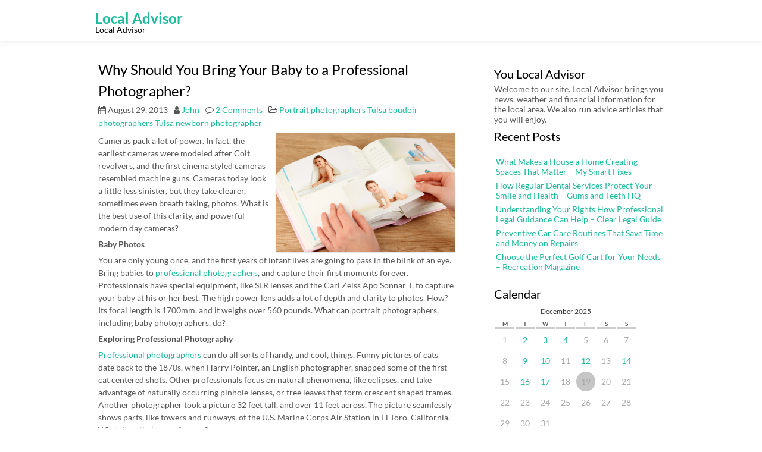

--- FILE ---
content_type: text/html; charset=UTF-8
request_url: https://localadvisor.net/why-should-you-bring-your-baby-to-a-professional-photographer/
body_size: 11394
content:
<!DOCTYPE html>
<html lang="en-US">
	<head>
		<meta charset="UTF-8" />
		<link rel="pingback" href="https://localadvisor.net/xmlrpc.php">
		<meta name="viewport" content="width=device-width" />
		<meta name='robots' content='index, follow, max-image-preview:large, max-snippet:-1, max-video-preview:-1' />

	<!-- This site is optimized with the Yoast SEO plugin v26.6 - https://yoast.com/wordpress/plugins/seo/ -->
	<title>Why Should You Bring Your Baby to a Professional Photographer? - Local Advisor</title>
	<link rel="canonical" href="https://localadvisor.net/why-should-you-bring-your-baby-to-a-professional-photographer/" />
	<meta property="og:locale" content="en_US" />
	<meta property="og:type" content="article" />
	<meta property="og:title" content="Why Should You Bring Your Baby to a Professional Photographer? - Local Advisor" />
	<meta property="og:description" content="Cameras pack a lot of power. In fact, the earliest cameras were modeled after Colt revolvers, and the first cinema styled cameras resembled machine guns. Cameras today look a little less sinister, but they take clearer, sometimes even breath taking, photos. What is the best use of this clarity, and powerful modern day cameras? Baby [&hellip;]" />
	<meta property="og:url" content="https://localadvisor.net/why-should-you-bring-your-baby-to-a-professional-photographer/" />
	<meta property="og:site_name" content="Local Advisor" />
	<meta property="article:published_time" content="2013-08-29T20:11:02+00:00" />
	<meta property="og:image" content="https://s3.amazonaws.com/systemimage/50451248_Subscription_S.jpg" />
	<meta name="author" content="John" />
	<meta name="twitter:card" content="summary_large_image" />
	<meta name="twitter:label1" content="Written by" />
	<meta name="twitter:data1" content="John" />
	<meta name="twitter:label2" content="Est. reading time" />
	<meta name="twitter:data2" content="2 minutes" />
	<script type="application/ld+json" class="yoast-schema-graph">{"@context":"https://schema.org","@graph":[{"@type":"WebPage","@id":"https://localadvisor.net/why-should-you-bring-your-baby-to-a-professional-photographer/","url":"https://localadvisor.net/why-should-you-bring-your-baby-to-a-professional-photographer/","name":"Why Should You Bring Your Baby to a Professional Photographer? - Local Advisor","isPartOf":{"@id":"https://localadvisor.net/#website"},"primaryImageOfPage":{"@id":"https://localadvisor.net/why-should-you-bring-your-baby-to-a-professional-photographer/#primaryimage"},"image":{"@id":"https://localadvisor.net/why-should-you-bring-your-baby-to-a-professional-photographer/#primaryimage"},"thumbnailUrl":"https://s3.amazonaws.com/systemimage/50451248_Subscription_S.jpg","datePublished":"2013-08-29T20:11:02+00:00","author":{"@id":"https://localadvisor.net/#/schema/person/babbbda68d7af9ee38a7b168a059592d"},"breadcrumb":{"@id":"https://localadvisor.net/why-should-you-bring-your-baby-to-a-professional-photographer/#breadcrumb"},"inLanguage":"en-US","potentialAction":[{"@type":"ReadAction","target":["https://localadvisor.net/why-should-you-bring-your-baby-to-a-professional-photographer/"]}]},{"@type":"ImageObject","inLanguage":"en-US","@id":"https://localadvisor.net/why-should-you-bring-your-baby-to-a-professional-photographer/#primaryimage","url":"https://s3.amazonaws.com/systemimage/50451248_Subscription_S.jpg","contentUrl":"https://s3.amazonaws.com/systemimage/50451248_Subscription_S.jpg"},{"@type":"BreadcrumbList","@id":"https://localadvisor.net/why-should-you-bring-your-baby-to-a-professional-photographer/#breadcrumb","itemListElement":[{"@type":"ListItem","position":1,"name":"Home","item":"https://localadvisor.net/"},{"@type":"ListItem","position":2,"name":"Why Should You Bring Your Baby to a Professional Photographer?"}]},{"@type":"WebSite","@id":"https://localadvisor.net/#website","url":"https://localadvisor.net/","name":"Local Advisor","description":"Local Advisor","potentialAction":[{"@type":"SearchAction","target":{"@type":"EntryPoint","urlTemplate":"https://localadvisor.net/?s={search_term_string}"},"query-input":{"@type":"PropertyValueSpecification","valueRequired":true,"valueName":"search_term_string"}}],"inLanguage":"en-US"},{"@type":"Person","@id":"https://localadvisor.net/#/schema/person/babbbda68d7af9ee38a7b168a059592d","name":"John","image":{"@type":"ImageObject","inLanguage":"en-US","@id":"https://localadvisor.net/#/schema/person/image/","url":"https://secure.gravatar.com/avatar/9baecf92bae6639a4e61738fb5c8b53b063b214f232b91bd950a7b295f0cd154?s=96&d=identicon&r=g","contentUrl":"https://secure.gravatar.com/avatar/9baecf92bae6639a4e61738fb5c8b53b063b214f232b91bd950a7b295f0cd154?s=96&d=identicon&r=g","caption":"John"},"url":"https://localadvisor.net/author/john/"}]}</script>
	<!-- / Yoast SEO plugin. -->


<link rel="alternate" type="application/rss+xml" title="Local Advisor &raquo; Feed" href="https://localadvisor.net/feed/" />
<link rel="alternate" type="application/rss+xml" title="Local Advisor &raquo; Comments Feed" href="https://localadvisor.net/comments/feed/" />
<link rel="alternate" type="application/rss+xml" title="Local Advisor &raquo; Why Should You Bring Your Baby to a Professional Photographer? Comments Feed" href="https://localadvisor.net/why-should-you-bring-your-baby-to-a-professional-photographer/feed/" />
<link rel="alternate" title="oEmbed (JSON)" type="application/json+oembed" href="https://localadvisor.net/wp-json/oembed/1.0/embed?url=https%3A%2F%2Flocaladvisor.net%2Fwhy-should-you-bring-your-baby-to-a-professional-photographer%2F" />
<link rel="alternate" title="oEmbed (XML)" type="text/xml+oembed" href="https://localadvisor.net/wp-json/oembed/1.0/embed?url=https%3A%2F%2Flocaladvisor.net%2Fwhy-should-you-bring-your-baby-to-a-professional-photographer%2F&#038;format=xml" />
<style id='wp-img-auto-sizes-contain-inline-css' type='text/css'>
img:is([sizes=auto i],[sizes^="auto," i]){contain-intrinsic-size:3000px 1500px}
/*# sourceURL=wp-img-auto-sizes-contain-inline-css */
</style>
<style id='wp-emoji-styles-inline-css' type='text/css'>

	img.wp-smiley, img.emoji {
		display: inline !important;
		border: none !important;
		box-shadow: none !important;
		height: 1em !important;
		width: 1em !important;
		margin: 0 0.07em !important;
		vertical-align: -0.1em !important;
		background: none !important;
		padding: 0 !important;
	}
/*# sourceURL=wp-emoji-styles-inline-css */
</style>
<style id='wp-block-library-inline-css' type='text/css'>
:root{--wp-block-synced-color:#7a00df;--wp-block-synced-color--rgb:122,0,223;--wp-bound-block-color:var(--wp-block-synced-color);--wp-editor-canvas-background:#ddd;--wp-admin-theme-color:#007cba;--wp-admin-theme-color--rgb:0,124,186;--wp-admin-theme-color-darker-10:#006ba1;--wp-admin-theme-color-darker-10--rgb:0,107,160.5;--wp-admin-theme-color-darker-20:#005a87;--wp-admin-theme-color-darker-20--rgb:0,90,135;--wp-admin-border-width-focus:2px}@media (min-resolution:192dpi){:root{--wp-admin-border-width-focus:1.5px}}.wp-element-button{cursor:pointer}:root .has-very-light-gray-background-color{background-color:#eee}:root .has-very-dark-gray-background-color{background-color:#313131}:root .has-very-light-gray-color{color:#eee}:root .has-very-dark-gray-color{color:#313131}:root .has-vivid-green-cyan-to-vivid-cyan-blue-gradient-background{background:linear-gradient(135deg,#00d084,#0693e3)}:root .has-purple-crush-gradient-background{background:linear-gradient(135deg,#34e2e4,#4721fb 50%,#ab1dfe)}:root .has-hazy-dawn-gradient-background{background:linear-gradient(135deg,#faaca8,#dad0ec)}:root .has-subdued-olive-gradient-background{background:linear-gradient(135deg,#fafae1,#67a671)}:root .has-atomic-cream-gradient-background{background:linear-gradient(135deg,#fdd79a,#004a59)}:root .has-nightshade-gradient-background{background:linear-gradient(135deg,#330968,#31cdcf)}:root .has-midnight-gradient-background{background:linear-gradient(135deg,#020381,#2874fc)}:root{--wp--preset--font-size--normal:16px;--wp--preset--font-size--huge:42px}.has-regular-font-size{font-size:1em}.has-larger-font-size{font-size:2.625em}.has-normal-font-size{font-size:var(--wp--preset--font-size--normal)}.has-huge-font-size{font-size:var(--wp--preset--font-size--huge)}.has-text-align-center{text-align:center}.has-text-align-left{text-align:left}.has-text-align-right{text-align:right}.has-fit-text{white-space:nowrap!important}#end-resizable-editor-section{display:none}.aligncenter{clear:both}.items-justified-left{justify-content:flex-start}.items-justified-center{justify-content:center}.items-justified-right{justify-content:flex-end}.items-justified-space-between{justify-content:space-between}.screen-reader-text{border:0;clip-path:inset(50%);height:1px;margin:-1px;overflow:hidden;padding:0;position:absolute;width:1px;word-wrap:normal!important}.screen-reader-text:focus{background-color:#ddd;clip-path:none;color:#444;display:block;font-size:1em;height:auto;left:5px;line-height:normal;padding:15px 23px 14px;text-decoration:none;top:5px;width:auto;z-index:100000}html :where(.has-border-color){border-style:solid}html :where([style*=border-top-color]){border-top-style:solid}html :where([style*=border-right-color]){border-right-style:solid}html :where([style*=border-bottom-color]){border-bottom-style:solid}html :where([style*=border-left-color]){border-left-style:solid}html :where([style*=border-width]){border-style:solid}html :where([style*=border-top-width]){border-top-style:solid}html :where([style*=border-right-width]){border-right-style:solid}html :where([style*=border-bottom-width]){border-bottom-style:solid}html :where([style*=border-left-width]){border-left-style:solid}html :where(img[class*=wp-image-]){height:auto;max-width:100%}:where(figure){margin:0 0 1em}html :where(.is-position-sticky){--wp-admin--admin-bar--position-offset:var(--wp-admin--admin-bar--height,0px)}@media screen and (max-width:600px){html :where(.is-position-sticky){--wp-admin--admin-bar--position-offset:0px}}

/*# sourceURL=wp-block-library-inline-css */
</style><style id='global-styles-inline-css' type='text/css'>
:root{--wp--preset--aspect-ratio--square: 1;--wp--preset--aspect-ratio--4-3: 4/3;--wp--preset--aspect-ratio--3-4: 3/4;--wp--preset--aspect-ratio--3-2: 3/2;--wp--preset--aspect-ratio--2-3: 2/3;--wp--preset--aspect-ratio--16-9: 16/9;--wp--preset--aspect-ratio--9-16: 9/16;--wp--preset--color--black: #000000;--wp--preset--color--cyan-bluish-gray: #abb8c3;--wp--preset--color--white: #ffffff;--wp--preset--color--pale-pink: #f78da7;--wp--preset--color--vivid-red: #cf2e2e;--wp--preset--color--luminous-vivid-orange: #ff6900;--wp--preset--color--luminous-vivid-amber: #fcb900;--wp--preset--color--light-green-cyan: #7bdcb5;--wp--preset--color--vivid-green-cyan: #00d084;--wp--preset--color--pale-cyan-blue: #8ed1fc;--wp--preset--color--vivid-cyan-blue: #0693e3;--wp--preset--color--vivid-purple: #9b51e0;--wp--preset--gradient--vivid-cyan-blue-to-vivid-purple: linear-gradient(135deg,rgb(6,147,227) 0%,rgb(155,81,224) 100%);--wp--preset--gradient--light-green-cyan-to-vivid-green-cyan: linear-gradient(135deg,rgb(122,220,180) 0%,rgb(0,208,130) 100%);--wp--preset--gradient--luminous-vivid-amber-to-luminous-vivid-orange: linear-gradient(135deg,rgb(252,185,0) 0%,rgb(255,105,0) 100%);--wp--preset--gradient--luminous-vivid-orange-to-vivid-red: linear-gradient(135deg,rgb(255,105,0) 0%,rgb(207,46,46) 100%);--wp--preset--gradient--very-light-gray-to-cyan-bluish-gray: linear-gradient(135deg,rgb(238,238,238) 0%,rgb(169,184,195) 100%);--wp--preset--gradient--cool-to-warm-spectrum: linear-gradient(135deg,rgb(74,234,220) 0%,rgb(151,120,209) 20%,rgb(207,42,186) 40%,rgb(238,44,130) 60%,rgb(251,105,98) 80%,rgb(254,248,76) 100%);--wp--preset--gradient--blush-light-purple: linear-gradient(135deg,rgb(255,206,236) 0%,rgb(152,150,240) 100%);--wp--preset--gradient--blush-bordeaux: linear-gradient(135deg,rgb(254,205,165) 0%,rgb(254,45,45) 50%,rgb(107,0,62) 100%);--wp--preset--gradient--luminous-dusk: linear-gradient(135deg,rgb(255,203,112) 0%,rgb(199,81,192) 50%,rgb(65,88,208) 100%);--wp--preset--gradient--pale-ocean: linear-gradient(135deg,rgb(255,245,203) 0%,rgb(182,227,212) 50%,rgb(51,167,181) 100%);--wp--preset--gradient--electric-grass: linear-gradient(135deg,rgb(202,248,128) 0%,rgb(113,206,126) 100%);--wp--preset--gradient--midnight: linear-gradient(135deg,rgb(2,3,129) 0%,rgb(40,116,252) 100%);--wp--preset--font-size--small: 13px;--wp--preset--font-size--medium: 20px;--wp--preset--font-size--large: 36px;--wp--preset--font-size--x-large: 42px;--wp--preset--spacing--20: 0.44rem;--wp--preset--spacing--30: 0.67rem;--wp--preset--spacing--40: 1rem;--wp--preset--spacing--50: 1.5rem;--wp--preset--spacing--60: 2.25rem;--wp--preset--spacing--70: 3.38rem;--wp--preset--spacing--80: 5.06rem;--wp--preset--shadow--natural: 6px 6px 9px rgba(0, 0, 0, 0.2);--wp--preset--shadow--deep: 12px 12px 50px rgba(0, 0, 0, 0.4);--wp--preset--shadow--sharp: 6px 6px 0px rgba(0, 0, 0, 0.2);--wp--preset--shadow--outlined: 6px 6px 0px -3px rgb(255, 255, 255), 6px 6px rgb(0, 0, 0);--wp--preset--shadow--crisp: 6px 6px 0px rgb(0, 0, 0);}:where(.is-layout-flex){gap: 0.5em;}:where(.is-layout-grid){gap: 0.5em;}body .is-layout-flex{display: flex;}.is-layout-flex{flex-wrap: wrap;align-items: center;}.is-layout-flex > :is(*, div){margin: 0;}body .is-layout-grid{display: grid;}.is-layout-grid > :is(*, div){margin: 0;}:where(.wp-block-columns.is-layout-flex){gap: 2em;}:where(.wp-block-columns.is-layout-grid){gap: 2em;}:where(.wp-block-post-template.is-layout-flex){gap: 1.25em;}:where(.wp-block-post-template.is-layout-grid){gap: 1.25em;}.has-black-color{color: var(--wp--preset--color--black) !important;}.has-cyan-bluish-gray-color{color: var(--wp--preset--color--cyan-bluish-gray) !important;}.has-white-color{color: var(--wp--preset--color--white) !important;}.has-pale-pink-color{color: var(--wp--preset--color--pale-pink) !important;}.has-vivid-red-color{color: var(--wp--preset--color--vivid-red) !important;}.has-luminous-vivid-orange-color{color: var(--wp--preset--color--luminous-vivid-orange) !important;}.has-luminous-vivid-amber-color{color: var(--wp--preset--color--luminous-vivid-amber) !important;}.has-light-green-cyan-color{color: var(--wp--preset--color--light-green-cyan) !important;}.has-vivid-green-cyan-color{color: var(--wp--preset--color--vivid-green-cyan) !important;}.has-pale-cyan-blue-color{color: var(--wp--preset--color--pale-cyan-blue) !important;}.has-vivid-cyan-blue-color{color: var(--wp--preset--color--vivid-cyan-blue) !important;}.has-vivid-purple-color{color: var(--wp--preset--color--vivid-purple) !important;}.has-black-background-color{background-color: var(--wp--preset--color--black) !important;}.has-cyan-bluish-gray-background-color{background-color: var(--wp--preset--color--cyan-bluish-gray) !important;}.has-white-background-color{background-color: var(--wp--preset--color--white) !important;}.has-pale-pink-background-color{background-color: var(--wp--preset--color--pale-pink) !important;}.has-vivid-red-background-color{background-color: var(--wp--preset--color--vivid-red) !important;}.has-luminous-vivid-orange-background-color{background-color: var(--wp--preset--color--luminous-vivid-orange) !important;}.has-luminous-vivid-amber-background-color{background-color: var(--wp--preset--color--luminous-vivid-amber) !important;}.has-light-green-cyan-background-color{background-color: var(--wp--preset--color--light-green-cyan) !important;}.has-vivid-green-cyan-background-color{background-color: var(--wp--preset--color--vivid-green-cyan) !important;}.has-pale-cyan-blue-background-color{background-color: var(--wp--preset--color--pale-cyan-blue) !important;}.has-vivid-cyan-blue-background-color{background-color: var(--wp--preset--color--vivid-cyan-blue) !important;}.has-vivid-purple-background-color{background-color: var(--wp--preset--color--vivid-purple) !important;}.has-black-border-color{border-color: var(--wp--preset--color--black) !important;}.has-cyan-bluish-gray-border-color{border-color: var(--wp--preset--color--cyan-bluish-gray) !important;}.has-white-border-color{border-color: var(--wp--preset--color--white) !important;}.has-pale-pink-border-color{border-color: var(--wp--preset--color--pale-pink) !important;}.has-vivid-red-border-color{border-color: var(--wp--preset--color--vivid-red) !important;}.has-luminous-vivid-orange-border-color{border-color: var(--wp--preset--color--luminous-vivid-orange) !important;}.has-luminous-vivid-amber-border-color{border-color: var(--wp--preset--color--luminous-vivid-amber) !important;}.has-light-green-cyan-border-color{border-color: var(--wp--preset--color--light-green-cyan) !important;}.has-vivid-green-cyan-border-color{border-color: var(--wp--preset--color--vivid-green-cyan) !important;}.has-pale-cyan-blue-border-color{border-color: var(--wp--preset--color--pale-cyan-blue) !important;}.has-vivid-cyan-blue-border-color{border-color: var(--wp--preset--color--vivid-cyan-blue) !important;}.has-vivid-purple-border-color{border-color: var(--wp--preset--color--vivid-purple) !important;}.has-vivid-cyan-blue-to-vivid-purple-gradient-background{background: var(--wp--preset--gradient--vivid-cyan-blue-to-vivid-purple) !important;}.has-light-green-cyan-to-vivid-green-cyan-gradient-background{background: var(--wp--preset--gradient--light-green-cyan-to-vivid-green-cyan) !important;}.has-luminous-vivid-amber-to-luminous-vivid-orange-gradient-background{background: var(--wp--preset--gradient--luminous-vivid-amber-to-luminous-vivid-orange) !important;}.has-luminous-vivid-orange-to-vivid-red-gradient-background{background: var(--wp--preset--gradient--luminous-vivid-orange-to-vivid-red) !important;}.has-very-light-gray-to-cyan-bluish-gray-gradient-background{background: var(--wp--preset--gradient--very-light-gray-to-cyan-bluish-gray) !important;}.has-cool-to-warm-spectrum-gradient-background{background: var(--wp--preset--gradient--cool-to-warm-spectrum) !important;}.has-blush-light-purple-gradient-background{background: var(--wp--preset--gradient--blush-light-purple) !important;}.has-blush-bordeaux-gradient-background{background: var(--wp--preset--gradient--blush-bordeaux) !important;}.has-luminous-dusk-gradient-background{background: var(--wp--preset--gradient--luminous-dusk) !important;}.has-pale-ocean-gradient-background{background: var(--wp--preset--gradient--pale-ocean) !important;}.has-electric-grass-gradient-background{background: var(--wp--preset--gradient--electric-grass) !important;}.has-midnight-gradient-background{background: var(--wp--preset--gradient--midnight) !important;}.has-small-font-size{font-size: var(--wp--preset--font-size--small) !important;}.has-medium-font-size{font-size: var(--wp--preset--font-size--medium) !important;}.has-large-font-size{font-size: var(--wp--preset--font-size--large) !important;}.has-x-large-font-size{font-size: var(--wp--preset--font-size--x-large) !important;}
/*# sourceURL=global-styles-inline-css */
</style>

<style id='classic-theme-styles-inline-css' type='text/css'>
/*! This file is auto-generated */
.wp-block-button__link{color:#fff;background-color:#32373c;border-radius:9999px;box-shadow:none;text-decoration:none;padding:calc(.667em + 2px) calc(1.333em + 2px);font-size:1.125em}.wp-block-file__button{background:#32373c;color:#fff;text-decoration:none}
/*# sourceURL=/wp-includes/css/classic-themes.min.css */
</style>
<link rel='stylesheet' id='font-awesome-css' href='https://localadvisor.net/wp-content/themes/fmeditate/css/font-awesome.css?ver=6.9' type='text/css' media='all' />
<link rel='stylesheet' id='animate-css-css' href='https://localadvisor.net/wp-content/themes/fmeditate/css/animate.css?ver=6.9' type='text/css' media='all' />
<link rel='stylesheet' id='fmeditate-style-css' href='https://localadvisor.net/wp-content/themes/fmeditate/style.css?ver=6.9' type='text/css' media='all' />
<script type="text/javascript" src="https://localadvisor.net/wp-includes/js/jquery/jquery.min.js?ver=3.7.1" id="jquery-core-js"></script>
<script type="text/javascript" src="https://localadvisor.net/wp-includes/js/jquery/jquery-migrate.min.js?ver=3.4.1" id="jquery-migrate-js"></script>
<script type="text/javascript" src="https://localadvisor.net/wp-content/themes/fmeditate/js/viewportchecker.js?ver=6.9" id="viewportchecker-js"></script>
<script type="text/javascript" id="fmeditate-utilities-js-js-extra">
/* <![CDATA[ */
var fmeditate_options = {"loading_effect":""};
//# sourceURL=fmeditate-utilities-js-js-extra
/* ]]> */
</script>
<script type="text/javascript" src="https://localadvisor.net/wp-content/themes/fmeditate/js/utilities.js?ver=6.9" id="fmeditate-utilities-js-js"></script>
<link rel="https://api.w.org/" href="https://localadvisor.net/wp-json/" /><link rel="alternate" title="JSON" type="application/json" href="https://localadvisor.net/wp-json/wp/v2/posts/448" /><link rel="EditURI" type="application/rsd+xml" title="RSD" href="https://localadvisor.net/xmlrpc.php?rsd" />
<meta name="generator" content="WordPress 6.9" />
<link rel='shortlink' href='https://localadvisor.net/?p=448' />
	</head>
	<body class="wp-singular post-template-default single single-post postid-448 single-format-standard wp-theme-fmeditate">
				<a class="skip-link screen-reader-text" href="#main-content-wrapper">
			Skip to content		</a>
		<div id="body-content-wrapper">
			
			<header id="header-main-fixed">

				<div id="header-content-wrapper">

					<div id="header-logo">
						    
						        <div id="site-identity">

						        	<a href="https://localadvisor.net/"
						        		title="Local Advisor">

						        		<h1 class="entry-title">
						        			Local Advisor										</h1>
						        	</a>
						        	<strong>
						        		Local Advisor						        	</strong>
						        </div>
											</div><!-- #header-logo -->

					<nav id="navmain">
						<div class="menu"></div>
					</nav><!-- #navmain -->
					
					<div class="clear">
					</div><!-- .clear -->

				</div><!-- #header-content-wrapper -->

			</header><!-- #header-main-fixed -->
			<div id="header-spacer">
				&nbsp;
			</div>

<div id="main-content-wrapper">
	<div id="main-content">
	
<article id="post-448" class="post-448 post type-post status-publish format-standard hentry category-portrait-photographers category-tulsa-boudoir-photographers category-tulsa-newborn-photographer">

	
			<h1 class="entry-title">
				Why Should You Bring Your Baby to a Professional Photographer?			</h1>

	
	<div class="before-content">

		
				<span class="icon clock-icon">
					<time datetime="2013-08-29T20:11:02+00:00">August 29, 2013</time>
				</span><!-- .clock-icon -->
			
		
		<span class="icon author-icon">
			<a href="https://localadvisor.net/author/john/" title="Posts by John" rel="author">John</a>		</span><!-- .author-icon -->

		
					<span class="icon comments-icon">
						<a href="https://localadvisor.net/why-should-you-bring-your-baby-to-a-professional-photographer/#comments">2 Comments</a>					</span><!-- .comments-icon -->
		
		
		
												<span class="icon category-icon">
							</span><!-- .category-icon -->
							<a href="https://localadvisor.net/category/portrait-photographers/" rel="category tag">Portrait photographers</a> <a href="https://localadvisor.net/category/tulsa-boudoir-photographers/" rel="category tag">Tulsa boudoir photographers</a> <a href="https://localadvisor.net/category/tulsa-newborn-photographer/" rel="category tag">Tulsa newborn photographer</a>									
					
		
		
	</div><!-- .before-content -->

	
				<div class="content">
					<p><span id="more-448"></span><!--noteaser--></p>
<div style="float: right; padding-left: 10px;"><img decoding="async" src="https://s3.amazonaws.com/systemimage/50451248_Subscription_S.jpg" alt="Tulsa newborn photographer" align="right" width="300" /></div>
<p> Cameras pack a lot of power. In fact, the earliest cameras were modeled after Colt revolvers, and the first cinema styled cameras resembled machine guns. Cameras today look a little less sinister, but they take clearer, sometimes even breath taking, photos. What is the best use of this clarity, and powerful modern day cameras?</p>
<p><strong>Baby Photos</strong></p>
<p>You are only young once, and the first years of infant lives are going to pass in the blink of an eye. Bring babies to <a href="http://www.telegraph.co.uk/technology/facebook/8958714/Britons-drunk-in-three-quarters-of-Facebook-photos.html" Title="Baby photographer">professional photographers</a>, and capture their first moments forever. Professionals have special equipment, like SLR lenses and the Carl Zeiss Apo Sonnar T, to capture your baby at his or her best. The high power lens adds a lot of depth and clarity to photos. How? Its focal length is 1700mm, and it weighs over 560 pounds. What can portrait photographers, including baby photographers, do?</p>
<p><strong>Exploring Professional Photography</strong></p>
<p><a href="http://en.wikipedia.org/wiki/Hasselblad" Title="Baby photographers">Professional photographers</a> can do all sorts of handy, and cool, things. Funny pictures of cats date back to the 1870s, when Harry Pointer, an English photographer, snapped some of the first cat centered shots. Other professionals focus on natural phenomena, like eclipses, and take advantage of naturally occurring pinhole lenses, or tree leaves that form crescent shaped frames. Another photographer took a picture 32 feet tall, and over 11 feet across. The picture seamlessly shows parts, like towers and runways, of the U.S. Marine Corps Air Station in El Toro, California. What does that mean for you?</p>
<p>Photography is art, and portrait photographers are more than capable of taking stunning, and memorable, baby photographs. Capture the first moments of infant lives with professional photos you will never forget. <a href="http://www.brendahoran.com" Title="Newborn baby photographer">Get more info here.</a></p>
				</div><!-- .content -->

	
	<div class="after-content">
	</div><!-- .after-content -->
	
	</article><!-- #post-## -->

			<h3 id="comments">
			2 Replies to &ldquo;Why Should You Bring Your Baby to a Professional Photographer?&rdquo;		</h3><!-- #comments -->

		<ol class="commentlist">
					<li id="comment-8246" class="comment byuser comment-author-JoeRyan even thread-even depth-1">
			<article id="div-comment-8246" class="comment-body">
				<footer class="comment-meta">
					<div class="comment-author vcard">
						<img alt='' src='https://secure.gravatar.com/avatar/bb1704530bb1c0ef8d350185a30de1368e673e918512291ec7445e357da5a1ae?s=56&#038;d=identicon&#038;r=g' srcset='https://secure.gravatar.com/avatar/bb1704530bb1c0ef8d350185a30de1368e673e918512291ec7445e357da5a1ae?s=112&#038;d=identicon&#038;r=g 2x' class='avatar avatar-56 photo' height='56' width='56' decoding='async'/>						<b class="fn">Joe Ryan</b> <span class="says">says:</span>					</div><!-- .comment-author -->

					<div class="comment-metadata">
						<a href="https://localadvisor.net/why-should-you-bring-your-baby-to-a-professional-photographer/#comment-8246"><time datetime="2014-05-31T21:53:25+00:00">May 31, 2014 at 9:53 pm</time></a>					</div><!-- .comment-metadata -->

									</footer><!-- .comment-meta -->

				<div class="comment-content">
					<p>huh, i had no idea the first cameras were designed with using guns as models. i wonder why that crossed someone&#8217;s mind? it wouldn&#8217;t have been the first thing I thought of! I&#8217;m glad they did, though, pictures are worth a thousand words, [insert other cliches]</p>
				</div><!-- .comment-content -->

				<div class="reply"><a rel="nofollow" class="comment-reply-login" href="https://localadvisor.net/wp-login.php?redirect_to=https%3A%2F%2Flocaladvisor.net%2Fwhy-should-you-bring-your-baby-to-a-professional-photographer%2F">Log in to Reply</a></div>			</article><!-- .comment-body -->
		</li><!-- #comment-## -->
		<li id="comment-9051" class="comment byuser comment-author-DarrelGarner odd alt thread-odd thread-alt depth-1">
			<article id="div-comment-9051" class="comment-body">
				<footer class="comment-meta">
					<div class="comment-author vcard">
						<img alt='' src='https://secure.gravatar.com/avatar/853fc871b3f3a5d88d86e1d027c7c6341ad6eb0ff8b94c25418d29fc570b7883?s=56&#038;d=identicon&#038;r=g' srcset='https://secure.gravatar.com/avatar/853fc871b3f3a5d88d86e1d027c7c6341ad6eb0ff8b94c25418d29fc570b7883?s=112&#038;d=identicon&#038;r=g 2x' class='avatar avatar-56 photo' height='56' width='56' decoding='async'/>						<b class="fn">Darrel Garner</b> <span class="says">says:</span>					</div><!-- .comment-author -->

					<div class="comment-metadata">
						<a href="https://localadvisor.net/why-should-you-bring-your-baby-to-a-professional-photographer/#comment-9051"><time datetime="2014-07-01T14:44:10+00:00">July 1, 2014 at 2:44 pm</time></a>					</div><!-- .comment-metadata -->

									</footer><!-- .comment-meta -->

				<div class="comment-content">
					<p>huh, i had no idea the first cameras were designed with using guns as models. i wonder why that crossed someone&#8217;s mind? it wouldn&#8217;t have been the first thing I thought of! I&#8217;m glad they did, though, pictures are worth a thousand words, [insert other cliches]</p>
				</div><!-- .comment-content -->

				<div class="reply"><a rel="nofollow" class="comment-reply-login" href="https://localadvisor.net/wp-login.php?redirect_to=https%3A%2F%2Flocaladvisor.net%2Fwhy-should-you-bring-your-baby-to-a-professional-photographer%2F">Log in to Reply</a></div>			</article><!-- .comment-body -->
		</li><!-- #comment-## -->
		</ol><!-- .commentlist -->

		<div class="comment-navigation">
		   
			<div class="alignleft">			</div><!-- .alignleft -->
	
			<div class="alignright">			</div><!-- .alignright -->
			
		</div><!-- .comment-navigation -->

	
	
		<div id="respond" class="comment-respond">
		<h3 id="reply-title" class="comment-reply-title">Leave a Reply <small><a rel="nofollow" id="cancel-comment-reply-link" href="/why-should-you-bring-your-baby-to-a-professional-photographer/#respond" style="display:none;">Cancel reply</a></small></h3><p class="must-log-in">You must be <a href="https://localadvisor.net/wp-login.php?redirect_to=https%3A%2F%2Flocaladvisor.net%2Fwhy-should-you-bring-your-baby-to-a-professional-photographer%2F">logged in</a> to post a comment.</p>	</div><!-- #respond -->
	
	<nav class="navigation post-navigation" aria-label="Posts">
		<h2 class="screen-reader-text">Post navigation</h2>
		<div class="nav-links"><div class="nav-previous"><a href="https://localadvisor.net/local-seo-consultants/" rel="prev">Previous Post: Local SEO Consultants</a></div><div class="nav-next"><a href="https://localadvisor.net/keep-your-data-secure-with-iphone-enterprise-management-software/" rel="next">Next Post: Keep Your Data Secure With iPhone Enterprise Management Software</a></div></div>
	</nav>	
	</div><!-- #main-content -->

	<aside id="sidebar">

		<div class="sidebar-before-title"></div><h3 class="sidebar-title">You Local Advisor</h3><div class="sidebar-after-title"></div>			<div class="textwidget">Welcome to our site. Local Advisor brings you news, weather and financial information for the local area. We also run advice articles that you will enjoy.</div>
		
		
		<div class="sidebar-before-title"></div><h3 class="sidebar-title">Recent Posts</h3><div class="sidebar-after-title"></div>
		<ul>
											<li>
					<a href="https://localadvisor.net/what-makes-a-house-a-home-creating-spaces-that-matter-my-smart-fixes/">What Makes a House a Home Creating Spaces That Matter &#8211; My Smart Fixes</a>
									</li>
											<li>
					<a href="https://localadvisor.net/how-regular-dental-services-protect-your-smile-and-health-gums-and-teeth-hq/">How Regular Dental Services Protect Your Smile and Health &#8211; Gums and Teeth HQ</a>
									</li>
											<li>
					<a href="https://localadvisor.net/understanding-your-rights-how-professional-legal-guidance-can-help-clear-legal-guide/">Understanding Your Rights How Professional Legal Guidance Can Help &#8211; Clear Legal Guide</a>
									</li>
											<li>
					<a href="https://localadvisor.net/preventive-car-care-routines-that-save-time-and-money-on-repairs/">Preventive Car Care Routines That Save Time and Money on Repairs</a>
									</li>
											<li>
					<a href="https://localadvisor.net/choose-the-perfect-golf-cart-for-your-needs-recreation-magazine/">Choose the Perfect Golf Cart for Your Needs &#8211; Recreation Magazine</a>
									</li>
					</ul>

		<div class="sidebar-before-title"></div><h3 class="sidebar-title">Calendar</h3><div class="sidebar-after-title"></div><div id="calendar_wrap" class="calendar_wrap"><table id="wp-calendar" class="wp-calendar-table">
	<caption>December 2025</caption>
	<thead>
	<tr>
		<th scope="col" aria-label="Monday">M</th>
		<th scope="col" aria-label="Tuesday">T</th>
		<th scope="col" aria-label="Wednesday">W</th>
		<th scope="col" aria-label="Thursday">T</th>
		<th scope="col" aria-label="Friday">F</th>
		<th scope="col" aria-label="Saturday">S</th>
		<th scope="col" aria-label="Sunday">S</th>
	</tr>
	</thead>
	<tbody>
	<tr><td>1</td><td><a href="https://localadvisor.net/2025/12/02/" aria-label="Posts published on December 2, 2025">2</a></td><td><a href="https://localadvisor.net/2025/12/03/" aria-label="Posts published on December 3, 2025">3</a></td><td><a href="https://localadvisor.net/2025/12/04/" aria-label="Posts published on December 4, 2025">4</a></td><td>5</td><td>6</td><td>7</td>
	</tr>
	<tr>
		<td>8</td><td><a href="https://localadvisor.net/2025/12/09/" aria-label="Posts published on December 9, 2025">9</a></td><td><a href="https://localadvisor.net/2025/12/10/" aria-label="Posts published on December 10, 2025">10</a></td><td>11</td><td><a href="https://localadvisor.net/2025/12/12/" aria-label="Posts published on December 12, 2025">12</a></td><td>13</td><td><a href="https://localadvisor.net/2025/12/14/" aria-label="Posts published on December 14, 2025">14</a></td>
	</tr>
	<tr>
		<td>15</td><td><a href="https://localadvisor.net/2025/12/16/" aria-label="Posts published on December 16, 2025">16</a></td><td><a href="https://localadvisor.net/2025/12/17/" aria-label="Posts published on December 17, 2025">17</a></td><td>18</td><td id="today">19</td><td>20</td><td>21</td>
	</tr>
	<tr>
		<td>22</td><td>23</td><td>24</td><td>25</td><td>26</td><td>27</td><td>28</td>
	</tr>
	<tr>
		<td>29</td><td>30</td><td>31</td>
		<td class="pad" colspan="4">&nbsp;</td>
	</tr>
	</tbody>
	</table><nav aria-label="Previous and next months" class="wp-calendar-nav">
		<span class="wp-calendar-nav-prev"><a href="https://localadvisor.net/2025/11/">&laquo; Nov</a></span>
		<span class="pad">&nbsp;</span>
		<span class="wp-calendar-nav-next">&nbsp;</span>
	</nav></div><div class="sidebar-before-title"></div><h3 class="sidebar-title">Archives</h3><div class="sidebar-after-title"></div>		<label class="screen-reader-text" for="archives-dropdown-2">Archives</label>
		<select id="archives-dropdown-2" name="archive-dropdown">
			
			<option value="">Select Month</option>
				<option value='https://localadvisor.net/2025/12/'> December 2025 </option>
	<option value='https://localadvisor.net/2025/11/'> November 2025 </option>
	<option value='https://localadvisor.net/2025/10/'> October 2025 </option>
	<option value='https://localadvisor.net/2025/09/'> September 2025 </option>
	<option value='https://localadvisor.net/2025/08/'> August 2025 </option>
	<option value='https://localadvisor.net/2025/07/'> July 2025 </option>
	<option value='https://localadvisor.net/2025/06/'> June 2025 </option>
	<option value='https://localadvisor.net/2025/05/'> May 2025 </option>
	<option value='https://localadvisor.net/2025/04/'> April 2025 </option>
	<option value='https://localadvisor.net/2025/03/'> March 2025 </option>
	<option value='https://localadvisor.net/2025/02/'> February 2025 </option>
	<option value='https://localadvisor.net/2025/01/'> January 2025 </option>
	<option value='https://localadvisor.net/2024/12/'> December 2024 </option>
	<option value='https://localadvisor.net/2024/11/'> November 2024 </option>
	<option value='https://localadvisor.net/2024/10/'> October 2024 </option>
	<option value='https://localadvisor.net/2024/09/'> September 2024 </option>
	<option value='https://localadvisor.net/2024/08/'> August 2024 </option>
	<option value='https://localadvisor.net/2024/07/'> July 2024 </option>
	<option value='https://localadvisor.net/2024/06/'> June 2024 </option>
	<option value='https://localadvisor.net/2024/05/'> May 2024 </option>
	<option value='https://localadvisor.net/2024/04/'> April 2024 </option>
	<option value='https://localadvisor.net/2024/03/'> March 2024 </option>
	<option value='https://localadvisor.net/2024/02/'> February 2024 </option>
	<option value='https://localadvisor.net/2024/01/'> January 2024 </option>
	<option value='https://localadvisor.net/2023/12/'> December 2023 </option>
	<option value='https://localadvisor.net/2023/11/'> November 2023 </option>
	<option value='https://localadvisor.net/2023/10/'> October 2023 </option>
	<option value='https://localadvisor.net/2023/09/'> September 2023 </option>
	<option value='https://localadvisor.net/2023/08/'> August 2023 </option>
	<option value='https://localadvisor.net/2023/07/'> July 2023 </option>
	<option value='https://localadvisor.net/2023/06/'> June 2023 </option>
	<option value='https://localadvisor.net/2023/05/'> May 2023 </option>
	<option value='https://localadvisor.net/2023/04/'> April 2023 </option>
	<option value='https://localadvisor.net/2023/03/'> March 2023 </option>
	<option value='https://localadvisor.net/2023/02/'> February 2023 </option>
	<option value='https://localadvisor.net/2023/01/'> January 2023 </option>
	<option value='https://localadvisor.net/2022/12/'> December 2022 </option>
	<option value='https://localadvisor.net/2022/11/'> November 2022 </option>
	<option value='https://localadvisor.net/2022/10/'> October 2022 </option>
	<option value='https://localadvisor.net/2022/09/'> September 2022 </option>
	<option value='https://localadvisor.net/2022/08/'> August 2022 </option>
	<option value='https://localadvisor.net/2022/07/'> July 2022 </option>
	<option value='https://localadvisor.net/2022/06/'> June 2022 </option>
	<option value='https://localadvisor.net/2022/05/'> May 2022 </option>
	<option value='https://localadvisor.net/2022/04/'> April 2022 </option>
	<option value='https://localadvisor.net/2022/03/'> March 2022 </option>
	<option value='https://localadvisor.net/2022/02/'> February 2022 </option>
	<option value='https://localadvisor.net/2022/01/'> January 2022 </option>
	<option value='https://localadvisor.net/2021/12/'> December 2021 </option>
	<option value='https://localadvisor.net/2021/11/'> November 2021 </option>
	<option value='https://localadvisor.net/2021/10/'> October 2021 </option>
	<option value='https://localadvisor.net/2021/09/'> September 2021 </option>
	<option value='https://localadvisor.net/2021/08/'> August 2021 </option>
	<option value='https://localadvisor.net/2021/07/'> July 2021 </option>
	<option value='https://localadvisor.net/2021/06/'> June 2021 </option>
	<option value='https://localadvisor.net/2021/05/'> May 2021 </option>
	<option value='https://localadvisor.net/2021/04/'> April 2021 </option>
	<option value='https://localadvisor.net/2021/03/'> March 2021 </option>
	<option value='https://localadvisor.net/2021/02/'> February 2021 </option>
	<option value='https://localadvisor.net/2021/01/'> January 2021 </option>
	<option value='https://localadvisor.net/2020/12/'> December 2020 </option>
	<option value='https://localadvisor.net/2020/11/'> November 2020 </option>
	<option value='https://localadvisor.net/2020/10/'> October 2020 </option>
	<option value='https://localadvisor.net/2016/02/'> February 2016 </option>
	<option value='https://localadvisor.net/2015/11/'> November 2015 </option>
	<option value='https://localadvisor.net/2015/10/'> October 2015 </option>
	<option value='https://localadvisor.net/2015/09/'> September 2015 </option>
	<option value='https://localadvisor.net/2014/03/'> March 2014 </option>
	<option value='https://localadvisor.net/2014/02/'> February 2014 </option>
	<option value='https://localadvisor.net/2014/01/'> January 2014 </option>
	<option value='https://localadvisor.net/2013/12/'> December 2013 </option>
	<option value='https://localadvisor.net/2013/11/'> November 2013 </option>
	<option value='https://localadvisor.net/2013/10/'> October 2013 </option>
	<option value='https://localadvisor.net/2013/09/'> September 2013 </option>
	<option value='https://localadvisor.net/2013/08/'> August 2013 </option>
	<option value='https://localadvisor.net/2013/07/'> July 2013 </option>
	<option value='https://localadvisor.net/2013/06/'> June 2013 </option>
	<option value='https://localadvisor.net/2013/05/'> May 2013 </option>
	<option value='https://localadvisor.net/2013/04/'> April 2013 </option>
	<option value='https://localadvisor.net/2013/03/'> March 2013 </option>
	<option value='https://localadvisor.net/2013/02/'> February 2013 </option>
	<option value='https://localadvisor.net/2013/01/'> January 2013 </option>
	<option value='https://localadvisor.net/2012/12/'> December 2012 </option>
	<option value='https://localadvisor.net/2012/11/'> November 2012 </option>

		</select>

			<script type="text/javascript">
/* <![CDATA[ */

( ( dropdownId ) => {
	const dropdown = document.getElementById( dropdownId );
	function onSelectChange() {
		setTimeout( () => {
			if ( 'escape' === dropdown.dataset.lastkey ) {
				return;
			}
			if ( dropdown.value ) {
				document.location.href = dropdown.value;
			}
		}, 250 );
	}
	function onKeyUp( event ) {
		if ( 'Escape' === event.key ) {
			dropdown.dataset.lastkey = 'escape';
		} else {
			delete dropdown.dataset.lastkey;
		}
	}
	function onClick() {
		delete dropdown.dataset.lastkey;
	}
	dropdown.addEventListener( 'keyup', onKeyUp );
	dropdown.addEventListener( 'click', onClick );
	dropdown.addEventListener( 'change', onSelectChange );
})( "archives-dropdown-2" );

//# sourceURL=WP_Widget_Archives%3A%3Awidget
/* ]]> */
</script>
</aside>
</div><!-- #main-content-wrapper -->

			<a href="#" class="scrollup"></a>

			<footer id="footer-main">

				<div id="footer-content-wrapper">

					
<div id="footer-content-area">

	
</div><!-- #footer-content-area -->
					<nav id="footer-menu">
                        <div class="menu"></div>
                    </nav>

					<div class="clear">
					</div>
					
				</div><!-- #footer-content-wrapper -->

			</footer>
			<div id="footer-bottom-area">
				<div id="footer-bottom-content-wrapper">
					<div id="copyright">
						<p>
						 	 <a href="https://tishonator.com/product/fmeditate"
						 		title="fMeditate Theme">
								fMeditate Theme							</a> 
							Powered by WordPress						</p>
					</div><!-- #copyright -->
				</div>
			</div><!-- #footer-main -->

		</div><!-- #body-content-wrapper -->
		<script type="speculationrules">
{"prefetch":[{"source":"document","where":{"and":[{"href_matches":"/*"},{"not":{"href_matches":["/wp-*.php","/wp-admin/*","/wp-content/uploads/*","/wp-content/*","/wp-content/plugins/*","/wp-content/themes/fmeditate/*","/*\\?(.+)"]}},{"not":{"selector_matches":"a[rel~=\"nofollow\"]"}},{"not":{"selector_matches":".no-prefetch, .no-prefetch a"}}]},"eagerness":"conservative"}]}
</script>
	<script>
	/(trident|msie)/i.test(navigator.userAgent)&&document.getElementById&&window.addEventListener&&window.addEventListener("hashchange",function(){var t,e=location.hash.substring(1);/^[A-z0-9_-]+$/.test(e)&&(t=document.getElementById(e))&&(/^(?:a|select|input|button|textarea)$/i.test(t.tagName)||(t.tabIndex=-1),t.focus())},!1);
	</script>
	<script type="text/javascript" src="https://localadvisor.net/wp-includes/js/comment-reply.min.js?ver=6.9" id="comment-reply-js" async="async" data-wp-strategy="async" fetchpriority="low"></script>
<script id="wp-emoji-settings" type="application/json">
{"baseUrl":"https://s.w.org/images/core/emoji/17.0.2/72x72/","ext":".png","svgUrl":"https://s.w.org/images/core/emoji/17.0.2/svg/","svgExt":".svg","source":{"concatemoji":"https://localadvisor.net/wp-includes/js/wp-emoji-release.min.js?ver=6.9"}}
</script>
<script type="module">
/* <![CDATA[ */
/*! This file is auto-generated */
const a=JSON.parse(document.getElementById("wp-emoji-settings").textContent),o=(window._wpemojiSettings=a,"wpEmojiSettingsSupports"),s=["flag","emoji"];function i(e){try{var t={supportTests:e,timestamp:(new Date).valueOf()};sessionStorage.setItem(o,JSON.stringify(t))}catch(e){}}function c(e,t,n){e.clearRect(0,0,e.canvas.width,e.canvas.height),e.fillText(t,0,0);t=new Uint32Array(e.getImageData(0,0,e.canvas.width,e.canvas.height).data);e.clearRect(0,0,e.canvas.width,e.canvas.height),e.fillText(n,0,0);const a=new Uint32Array(e.getImageData(0,0,e.canvas.width,e.canvas.height).data);return t.every((e,t)=>e===a[t])}function p(e,t){e.clearRect(0,0,e.canvas.width,e.canvas.height),e.fillText(t,0,0);var n=e.getImageData(16,16,1,1);for(let e=0;e<n.data.length;e++)if(0!==n.data[e])return!1;return!0}function u(e,t,n,a){switch(t){case"flag":return n(e,"\ud83c\udff3\ufe0f\u200d\u26a7\ufe0f","\ud83c\udff3\ufe0f\u200b\u26a7\ufe0f")?!1:!n(e,"\ud83c\udde8\ud83c\uddf6","\ud83c\udde8\u200b\ud83c\uddf6")&&!n(e,"\ud83c\udff4\udb40\udc67\udb40\udc62\udb40\udc65\udb40\udc6e\udb40\udc67\udb40\udc7f","\ud83c\udff4\u200b\udb40\udc67\u200b\udb40\udc62\u200b\udb40\udc65\u200b\udb40\udc6e\u200b\udb40\udc67\u200b\udb40\udc7f");case"emoji":return!a(e,"\ud83e\u1fac8")}return!1}function f(e,t,n,a){let r;const o=(r="undefined"!=typeof WorkerGlobalScope&&self instanceof WorkerGlobalScope?new OffscreenCanvas(300,150):document.createElement("canvas")).getContext("2d",{willReadFrequently:!0}),s=(o.textBaseline="top",o.font="600 32px Arial",{});return e.forEach(e=>{s[e]=t(o,e,n,a)}),s}function r(e){var t=document.createElement("script");t.src=e,t.defer=!0,document.head.appendChild(t)}a.supports={everything:!0,everythingExceptFlag:!0},new Promise(t=>{let n=function(){try{var e=JSON.parse(sessionStorage.getItem(o));if("object"==typeof e&&"number"==typeof e.timestamp&&(new Date).valueOf()<e.timestamp+604800&&"object"==typeof e.supportTests)return e.supportTests}catch(e){}return null}();if(!n){if("undefined"!=typeof Worker&&"undefined"!=typeof OffscreenCanvas&&"undefined"!=typeof URL&&URL.createObjectURL&&"undefined"!=typeof Blob)try{var e="postMessage("+f.toString()+"("+[JSON.stringify(s),u.toString(),c.toString(),p.toString()].join(",")+"));",a=new Blob([e],{type:"text/javascript"});const r=new Worker(URL.createObjectURL(a),{name:"wpTestEmojiSupports"});return void(r.onmessage=e=>{i(n=e.data),r.terminate(),t(n)})}catch(e){}i(n=f(s,u,c,p))}t(n)}).then(e=>{for(const n in e)a.supports[n]=e[n],a.supports.everything=a.supports.everything&&a.supports[n],"flag"!==n&&(a.supports.everythingExceptFlag=a.supports.everythingExceptFlag&&a.supports[n]);var t;a.supports.everythingExceptFlag=a.supports.everythingExceptFlag&&!a.supports.flag,a.supports.everything||((t=a.source||{}).concatemoji?r(t.concatemoji):t.wpemoji&&t.twemoji&&(r(t.twemoji),r(t.wpemoji)))});
//# sourceURL=https://localadvisor.net/wp-includes/js/wp-emoji-loader.min.js
/* ]]> */
</script>
	</body>
</html>